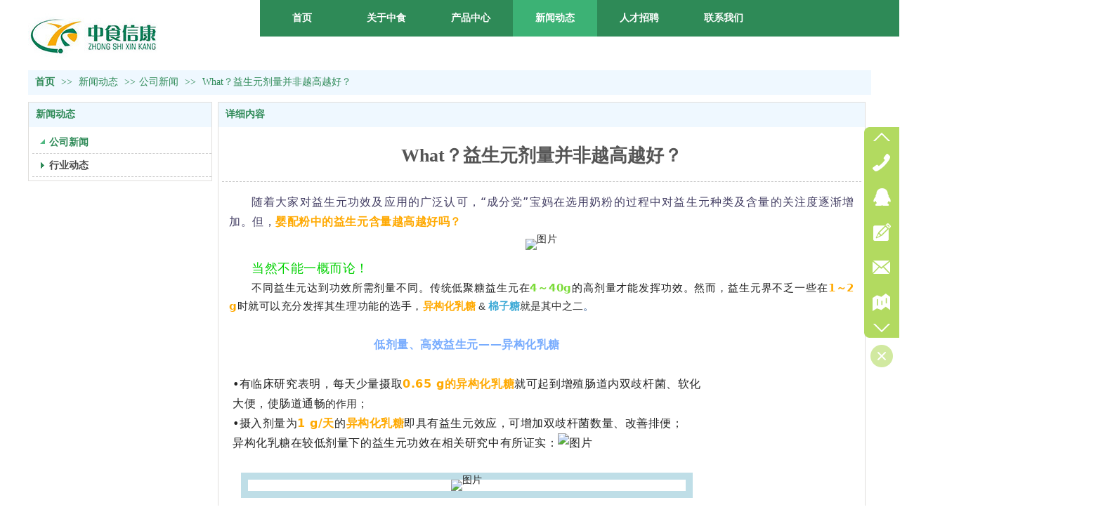

--- FILE ---
content_type: text/html;charset=gbk
request_url: http://www.zsxk-cn.com/sdzsxk/vip_doc/24357213.html
body_size: 16360
content:
<!DOCTYPE html PUBLIC "-//W3C//DTD XHTML 1.0 Transitional//EN" "http://www.w3.org/TR/xhtml1/DTD/xhtml1-transitional.dtd">
<html xmlns="http://www.w3.org/1999/xhtml">
<head>
    <meta http-equiv="x-ua-compatible" content="IE=edge" />
    <meta http-equiv="Content-Type" content="text/html; charset=gbk" />
    <meta name="renderer" content="webkit|ie-comp|ie-stand">
    <meta name="applicable-device" content="pc" />
        <title>What？益生元剂量并非越高越好？_山东中食信康生物科技有限公司</title>
    <meta name="keywords" content="What？益生元剂量并非越高越好？,公司新闻,山东中食信康生物科技有限公司" />
    <meta name="description" content="随着大家对益生元功效及应用的广泛认可，“成分党”宝妈在选用奶粉的过程中对益生元种类及含量的关注度逐渐增加。但，婴配粉中的益生元含量越高越好吗？当然不能一概而论！不同益生元达到功效所需剂量不同。传统低聚糖益生元在4～40g的高剂量才能发挥功效。然而，益生元界不乏一些在1～2 g时就可以充分发挥其生理功能的选手，异构化乳糖棉子糖就是其中之二。低剂量、高效益生元——异构化乳糖&#8226;有临床研究表明，每天少量摄取0.65 g的异构化乳糖就可起到增殖肠道内双歧杆菌、软化大便，使肠道通畅的作用；&#8226;摄入剂量为1 g/天的异" />
    <meta name="author" content="山东中食信康生物科技有限公司" />

    
            
                    <script type="text/javascript" src="https://s.dlssyht.cn/ueditor/ueditor.parse.js?0115"></script>
            <link rel="stylesheet" type="text/css" href="https://s.dlssyht.cn/plugins/public/js/msg/codebase/dhtmlxwindows.css">
<link rel="stylesheet" type="text/css" href="https://s.dlssyht.cn/plugins/public/js/msg/codebase/skins/dhtmlxwindows_dhx_skyblue.css">
<link rel="stylesheet" type="text/css" href="https://s.dlssyht.cn/plugins/public/js/msg/codebase/dhtmlxcolorpicker.css" />
    <script type="text/javascript" src="https://s.dlssyht.cn/plugins/public/js/msg/codebase/dhtmlxcommon.js"></script>
    <script type="text/javascript" src="https://s.dlssyht.cn/plugins/public/js/msg/codebase/dhtmlxwindows.js"></script>
    <script type="text/javascript" src="https://s.dlssyht.cn/plugins/public/js/msg/codebase/dhtmlxcontainer.js"></script>
                    <script type="text/javascript" src="https://s.dlssyht.cn/plugins/public/js/cookies.js"></script>
            <script src="https://s.dlssyht.cn/plugins/public/js/jquery-1.7.1.min.js"></script>
            
<script type="text/javascript" src="https://s.dlssyht.cn/Language/Zh-cn/Language.js?0115"></script>            
    </head>
<body    data-chid="18554581" data-operate="1" data-bigclassid="11" data-type="11" data-hyid="0" id="webBody"  data-copyid="0" data-copyuserid="1769467">

<div class="wrapper wrapper-1200" id="wrapper">
    
<script type="text/javascript">
    var moduleConfig = {};
</script>
<script type="text/javascript" src="https://s.dlssyht.cn/Language/Zh-cn/Language.js?0115"></script>
<script type="text/javascript">
    var ev123_no_edit = '';
    var websiteUserId = '1792322';
    var user_name = 'sdzsxk';
    var isTj = '1';
    var websiteUseCopyId = '1954';
    var user_level = 3;
    var agent_id = 13085;
    var channel_type = 11;
    var channel_id = 18554581;
    var userSiteWidth = 1200;
    var is_action = false;
    var isParentWindow = false;
    var rowIds = "32,33,67,68";
    var MJsData = {};
    var CURRENCY_SIGN = '￥';
    var tncode_div = null;
    var ALIYUN_OSS_DOMAIN = "https://s.dlssyht.cn/";
    var isTjModelSupportSearchBlankPage = "0";

    var GData = {
        SMAlbumIds   : "",
        SMAlbumSysIds: "",
        docSysIds    : "",
        tabAlertStrMs: "",
        allChId     : "18554581",
        wapDomain    : 'www.zsxk-cn.com',
        defaultLang    : 'chinese_simplified',
        end          : null,
        BAI_DU_MAP_AK : 'KfNSLxuGpyk9BBYHnSqZsYoKxn7MUGxX',
        customerService: null,
        customerServiceIsNew: 0,
        P_TOKEN_ID: '108'
    };
    var $pTranslateLanguageJson = [{"name":"简体中文","alias":"&#31616;&#20307;&#20013;&#25991;","value":"chinese_simplified"},{"name":"繁体中文","alias":"&#32321;&#20307;&#20013;&#25991;","value":"chinese_traditional"},{"name":"西班牙文","alias":"Espa&#241;a","value":"spanish"},{"name":"阿拉伯文","alias":"&#1593;&#1585;&#1576; .","value":"arabic"},{"name":"英文","alias":"English","value":"english"},{"name":"日文","alias":"&#26085;&#26412;","value":"japanese"},{"name":"法文","alias":"Fran&#231;ais","value":"french"},{"name":"俄文","alias":"&#1056;&#1086;&#1089;&#1089;&#1080;&#1103;","value":"russian"},{"name":"韩文","alias":"&#54620;&#44397;","value":"korean"},{"name":"德文","alias":"Deutschland","value":"deutsch"},{"name":"葡萄牙语","alias":"Portugal","value":"portuguese"},{"name":"波斯语","alias":"&#1662;&#1585;&#1587;&#1740;&#1575;","value":"persian"},{"name":"希腊语","alias":"&#917;&#955;&#955;&#940;&#948;&#945;","value":"greek"},{"name":"土耳其语","alias":"T&#252;rk&#231;e","value":"turkish"},{"name":"泰语","alias":"&#3616;&#3634;&#3625;&#3634;&#3652;&#3607;&#3618;","value":"thai"},{"name":"越南语","alias":"Vi&#7879;t Nam","value":"vietnamese"},{"name":"意大利语","alias":"Italia","value":"italian"},{"name":"马来语","alias":"Malay","value":"malay"},{"name":"荷兰语","alias":"Nederland","value":"dutch"},{"name":"瑞典语","alias":"Sverige","value":"swedish"},{"name":"孟加拉语","alias":"&#2476;&#2494;&#2434;&#2482;&#2494;","value":"bengali"},{"name":"乌尔都语","alias":"&#1575;&#1608;&#1585;&#1583;&#1608;","value":"urdu"},{"name":"斯瓦希里语","alias":"Kiswahili","value":"swahili"},{"name":"匈牙利语","alias":"Magyarorsz&#225;g","value":"hungarian"},{"name":"波兰语","alias":"Polska","value":"polish"},{"name":"罗马尼亚语","alias":"Rom&#226;nia","value":"romanian"},{"name":"挪威语","alias":"Norge","value":"norwegian"},{"name":"丹麦语","alias":"Danmark","value":"danish"},{"name":"芬兰语","alias":"Suomi","value":"finnish"},{"name":"捷克语","alias":"&#268;e&#353;tina","value":"czech"},{"name":"斯洛伐克语","alias":"Slovensko","value":"slovak"},{"name":"克罗地亚语","alias":"Hrvatska","value":"croatian"},{"name":"拉脱维亚语","alias":"Latvija","value":"latvian"},{"name":"爱沙尼亚语","alias":"Eesti","value":"estonian"},{"name":"斯洛文尼亚语","alias":"Slovenija","value":"slovene"},{"name":"立陶宛语","alias":"Lietuva","value":"lithuanian"},{"name":"格鲁吉亚语","alias":"&#4310;&#4317;&#4320;&#4308;&#4310;&#4312;&#4304;world. kgm","value":"georgian"},{"name":"阿尔巴尼亚语","alias":"Shqip&#235;ria","value":"albanian"},{"name":"阿姆哈拉语","alias":"&#4768;&#4638;&#4651;","value":"amharic"},{"name":"阿塞拜疆语","alias":"Azerbaijan","value":"azerbaijani"}];

    if(GData.BAI_DU_MAP_AK){
        sessionStorage.setItem('BAI_DU_MAP_AK', GData.BAI_DU_MAP_AK)
    }
    sessionStorage.setItem('WAP_WEB', 0);

    var is_auto_parts_user = '0';
</script>
                    <link rel="stylesheet" href="https://s.dlssyht.cn/js/ev_popup/skin/skin.min.css?0115" />
<script type="text/javascript" src="https://s.dlssyht.cn/js/ev_popup/ev_popup.min.js?0115"></script>
<script type="text/javascript">
  function createLogin(trespass,userid){
      $.popup({
        type : 5,
        cName : "evPopupOpacity",
        head  : {yes:0},
        shade : {yes : 1, bgColor : '#000', opacity : 0.6, animate : {type : 1 , target : 0.6}, close : false},
        area  : {w:790,h:500},
        con   : {
          src : '/dom/alert_login.php?username=sdzsxk&trespass='+trespass+'&userid='+userid
        }
      });
  }
</script>
    <script type="text/javascript">
        var websiteHostPreg = /[\w][\w-]*\.(?:com\.cn|net\.cn|org\.cn|tj\.cn|sh\.cn|hn\.cn|com\.au|com\.pg|com\.tw|tw\.cn|com\.sg|com\.mo|co\.uk|co\.nz|co\.ke|fj\.cn|co\.th|co\.cn|jl\.cn|school\.nz|co\.jp|hk\.com|com\.hk|edu\.hk|cn\.com|gd\.cn|hk\.cn|bj\.cn|gx\.cn|bixiaokeji\.cn|com\.my|com|in|im|cm|ca|cn|cx|ch|cl|tw|kr|word|sg|it|itd|co|mo|net|org|gov|auto|poker|blue|green|studio|icu|cc|io|pl|plus|jp|de|biz|info|gold|today|chat|at|company|cool|fund|fans|team|beer|guru|social|run|ae|fit|luxe|video|black|yoga|art|hn|xyz|hk|us|mobi|wang|me|tax|so|top|law|win|vip|ltd|red|ru|nz|love|ac\.cn|gz\.cn|xn--55qw42g|xn--g2xx48c|xn--imr513n|xn--czru2d|xn--otu796d|xn--kput3i|xin|xn--1qqw23a|xn--3ds443g|xn--5tzm5g|city|shop|site|ai|tm|club|fun|online|cyou|space|cloud|world|sale|website|host|show|asia|center|link|gov\.cn|gs\.cn|keyun\.li|name|press|pro|work|tv|fr|kim|group|tech|store|capital|ren|vn|racing|ink|nl|pub|live|my|no|life|zone|one|games|bike|cafe|wiki|design|mba|es|fi|uk|ph|wtf|xn--zfr164b|xn--fiq228c5hs|xn--vhquv|xn--6qq986b3xl|xn--fiqs8s|xn--czr694b|xn--xhq521b|xn--ses554g|xn--hxt814e|xn--55qx5d|xn--io0a7i|xn--rhqv96g|xn--vuq861b|xn--3bst00m)(\/|$)/;
    </script>
    <script type="text/javascript" src="https://s.dlssyht.cn/js/VNew/public.js?0115"></script>
    <script type="text/javascript" src="https://s.dlssyht.cn/plugins/public/js/lightGallery/js/lightgallery-all.min.js?0115"></script>
    <link type="text/css" rel="stylesheet" href="https://s.dlssyht.cn/plugins/public/js/lightGallery/css/lightgallery.min.css?0115" />
    <link type="text/css" rel="stylesheet" href="https://s.dlssyht.cn/plugins/public/js/photoSphereViewer/index.min.css?0115" />

    <link type="text/css" rel="stylesheet" href="https://s.dlssyht.cn/plugins/public/js/imageViewer/viewer.min.css?0115" />
    <script async type="text/javascript" src="https://s.dlssyht.cn/plugins/public/js/imageViewer/viewer.min.js?0115"></script>
        <script type="text/javascript" src="https://s.dlssyht.cn/plugins/public/js/three/index.min.js?0115"></script>

    <script type="text/javascript" src="https://s.dlssyht.cn/plugins/public/js/photoSphereViewer/index.min.js?0115111"></script>
    <script type="text/javascript" src="https://s.dlssyht.cn/js/VNew/tj/jquery.scrollify.min.js?0115"></script>
        <script type="text/javascript" src="https://s.dlssyht.cn/js/VNew/tj/public_fun.js?0115"></script>
<link type="text/css" rel="stylesheet" href="https://s.dlssyht.cn/css/VNew/base.min.css?0115" />
<link type="text/css" rel="stylesheet" href="https://s.dlssyht.cn/css/VNew/animate.min.css?0115" />
<link type="text/css" rel="stylesheet" href="https://s.dlssyht.cn/css/VNew/icon_text/iconfont.min.css?0115" />
<link type="text/css" rel="stylesheet" href="https://s.dlssyht.cn/css/VNew/web_frame.css?0115" />
    <link type="text/css" rel="stylesheet" href="https://s.dlssyht.cn/css/VNew/inner_frame.min.css?0115" />
    <link type="text/css" rel="stylesheet" href="https://s.dlssyht.cn/templates/others28/css/skincolor.css?0115" />
<link type="text/css" rel="stylesheet" href="https://s.dlssyht.cn/templates/others28/css/webskin.css?0115" id="webSkinCss"/>
<link type="text/css" rel="stylesheet" href="https://s.dlssyht.cn/css/VNew/web_style/base_module_style.min.css?0115" />
            <link type="text/css" rel="stylesheet" href="/self_define/TJStyle.php?user_id=1792322&all_ch_id=18554581&channel_id=18554581&id=24357213&mids=83,84&token_id=108&random=1769687174" />
        <script type="text/javascript" src="https://s.dlssyht.cn/plugins/public/js/base64.min.js"></script>
    <script type="text/javascript" src="https://s.dlssyht.cn/plugins/public/js/json2.js"></script>
        <script id="languages_jquery_validationEngine_js" type="text/javascript" charset="gb2312" src="https://s.dlssyht.cn/js/posabsolute-jQuery-Validation-Engine-2c29415/js/languages/jquery.validationEngine-zh_CN.js?0115"></script>
    
                    <script type="text/javascript" src="//api.map.baidu.com/api?v=3.0&ak=KfNSLxuGpyk9BBYHnSqZsYoKxn7MUGxX&s=1"></script>
        <script type="text/javascript" src="//api.map.baidu.com/library/SearchInfoWindow/1.5/src/SearchInfoWindow_min.js" charset="utf-8"></script>
        <link rel="stylesheet" href="//api.map.baidu.com/library/SearchInfoWindow/1.5/src/SearchInfoWindow_min.css"/>
        <link rel="stylesheet" type="text/css" href="//api.map.baidu.com/res/11/bmap.css"/>
        <link rel="stylesheet" type="text/css" href="https://s.dlssyht.cn/css/baidu_map.css">
                <script id="chplayer_min_js" type="text/javascript" charset="utf-8" src="https://s.dlssyht.cn/plugins/public/js/chplayer/chplayer.js?0115"></script>
    
    
    <div class="customModuleRow headPublicModuleRow customModuleRowAbsolute "  id="row_67"    data-animated="0" >
        
        
        <div class="customModuleRowInner">
            <div class="CModulePA" style="height:0px;">
                    <div  data-fixed="0" data-fixedx="-1"  id="evMo_FA43my" class="ev-module-edit"     data-big="2" data-small="1" data-threetype="0" style="width:187px; height:68px; left:0px; top:17px; z-index:1;">
        <div class="ev-module-edit-box "  id="Mo_FA43my">
            <a href="###" >
                <div class="ev-pic ev-pic-1 " >
                    <img   src=""     class="default-img lazy-loading"  data-original-src="https://aimg8.dlssyht.cn/u/1792322/module/simplepicbackground/1792322/10997/21992511_1668570001.jpg?x-oss-process=image/resize,m_fixed,w_187,h_68,limit_0"  />
                    
                </div>
            </a>
        </div>
    </div>
            </div>
        </div>
    </div>

<link type="text/css" rel="stylesheet" id="sliding_verification_style_css" href="https://s.dlssyht.cn/plugins/public/js/slidingVerification/sliding_verification_style.css?0115" />
<script type="text/javascript" id="sliding_tn_code_js" src="https://s.dlssyht.cn/plugins/public/js/slidingVerification/sliding_tn_code.js?0115"></script>
<script type="text/javascript">
    
        function userUserLoginInfo() {
        return true;
    }
    </script>
<div class="fullSubNavBox" id="fullSubNavBox">
    
</div>
<div class="headFullXY" id="headFullXY">
    <div style="padding-top:1px; margin-bottom: -1px;"></div>
    
    
        <div class="absoluteModuleWrap" id="absolute_module_wrap" data-attr="l:80,h:0,c:0">
        <div class="absoluteModuleInner" id="absolute_module_inner">
            
                                
        
                        <div class="webNav" id="web_nav"  data-l="p:3,l:330,t:0,w:1200,wt:0"  style="  left: 330px; top: 0px; position:absolute; "  data-fixed="0" data-fixedx="-1"  data-numberflag="1" data-number="6"  data-sublayout="1">
<div class="navInner">
    <div class="nav nav_1000" id="nav" style="width:auto;" >
        <i class="NLeft"></i>
        <i class="NRight"></i>
        <div class="NMainBg"></div>
        <div class="NCenter">
          <dl class="NMain">
                        <dd  class="NItem NFirst"  data-subid="">
                <table class="NItemTable"><tr><td class="NItemL"></td><td class="NItemM">
                <a title="首页" href="/" ><span>首页</span></a>
                </td><td class="NItemR"></td></tr></table>            </dd>
        	<dd  class="NLine"></dd>
            
                        
                                  <dd class="NItem "  data-subid="">
              
                <table class="NItemTable"><tr>
                    <td class="NItemL"></td>
                    <td class="NItemM"><a href="/sdzsxk/item_18554582_0.html"  title="关于中食">
                        <span>关于中食</span>
                    </a></td>
                    <td class="NItemR"></td>
                </tr></table>
                
            </dd>
            <dd class="NLine"></dd>            
                                  <dd class="NItem "  data-subid="">
              
                <table class="NItemTable"><tr>
                    <td class="NItemL"></td>
                    <td class="NItemM"><a href="/sdzsxk/vip_doc/18554580_0_0_1.html"  title="产品中心">
                        <span>产品中心</span>
                    </a></td>
                    <td class="NItemR"></td>
                </tr></table>
                
            </dd>
            <dd class="NLine"></dd>            
                                  <dd class="NItem  NItemCur"  data-subid="">
              
                <table class="NItemTable"><tr>
                    <td class="NItemL"></td>
                    <td class="NItemM"><a href="/sdzsxk/vip_doc/18554581_0_0_1.html"  title="新闻动态">
                        <span>新闻动态</span>
                    </a></td>
                    <td class="NItemR"></td>
                </tr></table>
                
            </dd>
            <dd class="NLine"></dd>            
                                  <dd class="NItem "  data-subid="">
              
                <table class="NItemTable"><tr>
                    <td class="NItemL"></td>
                    <td class="NItemM"><a href="/sdzsxk/bk_18554583.html"  title="人才招聘">
                        <span>人才招聘</span>
                    </a></td>
                    <td class="NItemR"></td>
                </tr></table>
                
            </dd>
            <dd class="NLine"></dd>            
                                  <dd class="NItem "  data-subid="">
              
                <table class="NItemTable"><tr>
                    <td class="NItemL"></td>
                    <td class="NItemM"><a href="/sdzsxk/bk_18554584.html"  title="联系我们">
                        <span>联系我们</span>
                    </a></td>
                    <td class="NItemR"></td>
                </tr></table>
                
            </dd>
                                    
                    </dl>
      </div>
    </div>
</div>
</div>
                            </div>
</div>
        
    
    <div class="header" id="header"  data-fixed="0" data-fixedx="-1"  >
    <div class="headerInner">
        <div class="headerBg"></div>
        <div class="headerConArea">
            <div class="headerCon" style="height:100px;" ></div>
        </div>
    </div>
    </div>
    

    

        <div class="nav-wrap" id="navWrap">
            </div>
    
    
        </div>

<div class="mainContainer q " id="main_container">


                
    <div class="addContainer q" id="add_container" data-attr="h:0">
        
                

                                                                    <div class="customModuleRow "  id="row_32"  >
                                                <div class="customModuleRowInner">
                            <div class="TitleModule">
                                                                                                                                                                                                                                <div data-width="0"    class="customModule"  >
                                <div data-width="0"
                                                                                                            class="Mo copyHMo_1501719_3
                                                                        "
                                    data-classname="copyHMo_1501719_3"                                    id="Mo_34"
                                                                    >
                                <table class="MoT"><tbody>
                                    <tr>
                                        <td class="MoTL"></td>
                                        <td class="MoTM"></td>
                                        <td class="MoTR"></td>
                                    </tr>
                                    </tbody></table>
                                <table class="MoHead "><tbody>
                                    <tr>
                                        <td class="MoHeadL"></td>
                                        <td valign="top" class="MoHeadM">
                                            <table class="MoName">
                                                <tbody>
                                                <tr>
                                                    <td valign="top" class="MoNameL"></td>
                                                    <td valign="top" class="MoNameM">
                                                                                                                <strong class="NameTxt">    <span class="ContainerCrumbs">
        <b class="firstFont"><a href="/">首页</a></b>
        <em>&gt;&gt;</em>
        <b>
            <a href="/sdzsxk/vip_doc/18554581_0_0_1.html">
                新闻动态
            </a>
        </b>
        <em>&gt;&gt;</em><b><a href="/sdzsxk/vip_doc/18554581_2782365_0_1.html">公司新闻</a></b>
        
        
        <em>&gt;&gt;</em>
        <b>What？益生元剂量并非越高越好？</b>
    </span></strong>
                                                                                                            </td>
                                                    <td valign="top" class="MoNameR"></td>
                                                </tr>
                                                </tbody>
                                            </table>
                                            <span class="MoMore">
                                                                                                                    </span>
                                        </td>
                                        <td class="MoHeadR"></td>
                                    </tr>
                                    </tbody></table>

                                
                                <table class="MoB"><tbody>
                                    <tr>
                                        <td class="MoBL"></td>
                                        <td class="MoBM"></td>
                                        <td class="MoBR"></td>
                                    </tr>
                                    </tbody></table>
                                </div>
                                </div>
                                                                                                                                                                                            </div>
                        </div>
                    </div>
                                                                <div class="customModuleRow "  id="row_33"  >
                                                <div class="customModuleRowInner">
                            <div class="CModulePC">
                                                                                                                                <div class="CModulePCLeft PCLeft" data-width="270" style="width:270px;">                                                                                                <div data-width="260"  style="width:260px; "  class="customModule"  >
                                <div data-width="260"
                                                                        style="width:260px; "                                    class="Mo copyMo_1501719_4
                                                                        "
                                    data-classname="copyMo_1501719_4"                                    id="Mo_35"
                                                                    >
                                <table class="MoT"><tbody>
                                    <tr>
                                        <td class="MoTL"></td>
                                        <td class="MoTM"></td>
                                        <td class="MoTR"></td>
                                    </tr>
                                    </tbody></table>
                                <table class="MoHead "><tbody>
                                    <tr>
                                        <td class="MoHeadL"></td>
                                        <td valign="top" class="MoHeadM">
                                            <table class="MoName">
                                                <tbody>
                                                <tr>
                                                    <td valign="top" class="MoNameL"></td>
                                                    <td valign="top" class="MoNameM">
                                                                                                                <strong class="NameTxt"><a >新闻动态</a></strong>
                                                                                                            </td>
                                                    <td valign="top" class="MoNameR"></td>
                                                </tr>
                                                </tbody>
                                            </table>
                                            <span class="MoMore">
                                                                                                                    </span>
                                        </td>
                                        <td class="MoHeadR"></td>
                                    </tr>
                                    </tbody></table>

                                                                <table class="MoBody"><tbody>
                                    <tr>
                                        <td class="MoBodyL"></td>
                                        <td valign="top" class="MoBodyM">
                                            <div data-width="260"  style="width:260px; " class="MoBodyC">
                                                <div class="sidebarLists catalogList">
        <dl class="oneClassList">
           <dt class="oneClassT  oneClassTopen "   data-clicktype="0" >
    <div class="oneClassTinner">
        <a   href="/sdzsxk/vip_doc/18554581_2782365_0_1.html">
            <code class="open"></code>
            <span>
                公司新闻
            </span>
        </a>
    </div>
</dt><dd class="oneClassC oneClassCopen"><dl class="twoClassList"></dl></dd><dt class="oneClassT "   data-clicktype="0" >
    <div class="oneClassTinner">
        <a   href="/sdzsxk/vip_doc/18554581_2782364_0_1.html">
            <code class="open"></code>
            <span>
                行业动态
            </span>
        </a>
    </div>
</dt>
        </dl>
    </div>
                                                                            </div>
                                </td>
                                <td class="MoBodyR"></td>
                                </tr>
                                </tbody></table>
                                
                                <table class="MoB"><tbody>
                                    <tr>
                                        <td class="MoBL"></td>
                                        <td class="MoBM"></td>
                                        <td class="MoBR"></td>
                                    </tr>
                                    </tbody></table>
                                </div>
                                </div>
                                                                                                                                                                </div>
                                                                                                                                                                <div class="CModulePCLeft PCRight" data-width="940" style="width:940px;">                                                                <div data-width="930"  style="width:930px; "  class="customModule"  >
                                <div data-width="920"
                                                                        style="width:920px; "                                    class="Mo copyMo_1501719_6
                                                                        "
                                    data-classname="copyMo_1501719_6"                                    id="Mo_36"
                                                                    >
                                <table class="MoT"><tbody>
                                    <tr>
                                        <td class="MoTL"></td>
                                        <td class="MoTM"></td>
                                        <td class="MoTR"></td>
                                    </tr>
                                    </tbody></table>
                                <table class="MoHead "><tbody>
                                    <tr>
                                        <td class="MoHeadL"></td>
                                        <td valign="top" class="MoHeadM">
                                            <table class="MoName">
                                                <tbody>
                                                <tr>
                                                    <td valign="top" class="MoNameL"></td>
                                                    <td valign="top" class="MoNameM">
                                                                                                                <strong class="NameTxt"><a >&#35814;&#32454;&#20869;&#23481;</a></strong>
                                                                                                            </td>
                                                    <td valign="top" class="MoNameR"></td>
                                                </tr>
                                                </tbody>
                                            </table>
                                            <span class="MoMore">
                                                                                                                    </span>
                                        </td>
                                        <td class="MoHeadR"></td>
                                    </tr>
                                    </tbody></table>

                                                                <table class="MoBody"><tbody>
                                    <tr>
                                        <td class="MoBodyL"></td>
                                        <td valign="top" class="MoBodyM">
                                            <div data-width="910"  style="width:910px; " class="MoBodyC">
                                                <div class="p-details-area p-details-area-noleft q">
        <div class="p-details-attr-warp"  id="pDetailsAttrWarp">
            <div class="p-details-attr">
                    <div class="a-details-title" id="pDetailsTitle">
        <div class="pro-title">
            <h1 class="h1-title">
                What？益生元剂量并非越高越好？
            </h1>
        </div>
    </div>
                
                
                
                
                
                
                
            </div>
        </div>
         
    </div>
    
    
        <div class="p-show-list-detail" id="pShowListDetail">
        <div class="head-body-module" id="proShowDetail_3">
            <div class="hb-body">
                <div class="hb-body-inner editor_content_air">
                    <div class='wap-add-img'><p><section powered-by="xiumi.us" style="margin: 0px; padding: 0px; outline: 0px; max-width: 100%; box-sizing: border-box; font-family: system-ui, -apple-system, BlinkMacSystemFont, &quot;Helvetica Neue&quot;, &quot;PingFang SC&quot;, &quot;Hiragino Sans GB&quot;, &quot;Microsoft YaHei UI&quot;, &quot;Microsoft YaHei&quot;, Arial, sans-serif; letter-spacing: 0.544px; text-align: justify; white-space: normal; background-color: rgb(255, 255, 255); line-height: 2; font-size: 15px; color: rgb(67, 62, 99); visibility: visible; overflow-wrap: break-word !important;"><p style="margin-top: 0px; margin-bottom: 0px; padding: 0px; outline: 0px; max-width: 100%; box-sizing: border-box; clear: both; min-height: 1em; text-indent: 2em; visibility: visible; overflow-wrap: break-word !important;">随着大家对益生元功效及应用的广泛认可，“成分党”宝妈在选用奶粉的过程中对益生元种类及含量的关注度逐渐增加。但，<span style="margin: 0px; padding: 0px; outline: 0px; max-width: 100%; box-sizing: border-box !important; overflow-wrap: break-word !important; color: rgb(255, 169, 0); visibility: visible;"><strong style="margin: 0px; padding: 0px; outline: 0px; max-width: 100%; box-sizing: border-box; overflow-wrap: break-word !important; visibility: visible;">婴配粉中的益生元含量越高越好吗？</strong></span></p></section><p><section powered-by="xiumi.us" style="margin: 10px 0px; padding: 0px; outline: 0px; max-width: 100%; box-sizing: border-box; color: rgb(34, 34, 34); font-family: system-ui, -apple-system, BlinkMacSystemFont, &quot;Helvetica Neue&quot;, &quot;PingFang SC&quot;, &quot;Hiragino Sans GB&quot;, &quot;Microsoft YaHei UI&quot;, &quot;Microsoft YaHei&quot;, Arial, sans-serif; letter-spacing: 0.544px; white-space: normal; background-color: rgb(255, 255, 255); text-align: center; visibility: visible; overflow-wrap: break-word !important;"><section style="margin: 0px; padding: 0px; outline: 0px; max-width: 100%; box-sizing: border-box; overflow-wrap: break-word !important; vertical-align: middle; display: inline-block; line-height: 0; width: 609.297px; height: auto; visibility: visible;"><img class="rich_pages wxw-img" data-ratio="0.5972222" data-src="https://mmbiz.qpic.cn/mmbiz_jpg/8aoLIibNjXxh6uLr7J3gI3rx01o6SU42S1TribgQ37sQgWu4sibkFcxQrE3mjj9X6uZJXEpSaWyzqfcW2brSUMFJQ/640?wx_fmt=jpeg" data-type="jpeg" data-w="1080" width="100%" _width="389px" src="https://mmbiz.qpic.cn/mmbiz_jpg/8aoLIibNjXxh6uLr7J3gI3rx01o6SU42S1TribgQ37sQgWu4sibkFcxQrE3mjj9X6uZJXEpSaWyzqfcW2brSUMFJQ/640?wx_fmt=jpeg&wxfrom=5&wx_lazy=1&wx_co=1" crossorigin="anonymous" alt="图片" data-fail="0" style="padding: 0px; outline-color: initial; outline-style: initial; max-width: 100%; box-sizing: border-box; vertical-align: middle; overflow-wrap: break-word !important; height: auto !important; visibility: visible !important; width: 389px !important;"/></section></section><section powered-by="xiumi.us" style="margin: 0px; padding: 0px; outline: 0px; max-width: 100%; box-sizing: border-box; color: rgb(34, 34, 34); font-family: system-ui, -apple-system, BlinkMacSystemFont, &quot;Helvetica Neue&quot;, &quot;PingFang SC&quot;, &quot;Hiragino Sans GB&quot;, &quot;Microsoft YaHei UI&quot;, &quot;Microsoft YaHei&quot;, Arial, sans-serif; letter-spacing: 0.544px; text-align: justify; white-space: normal; background-color: rgb(255, 255, 255); line-height: 2; visibility: visible; overflow-wrap: break-word !important;"><p style="margin-top: 0px; margin-bottom: 0px; padding: 0px; outline: 0px; max-width: 100%; box-sizing: border-box; clear: both; min-height: 1em; text-indent: 2em; visibility: visible; overflow-wrap: break-word !important;"><span style="margin: 0px; padding: 0px; outline: 0px; max-width: 100%; box-sizing: border-box !important; overflow-wrap: break-word !important; font-size: 18px; color: rgb(0, 209, 0); visibility: visible;">当然不能一概而论！</span></p><p style="margin-top: 0px; margin-bottom: 0px; padding: 0px; outline: 0px; max-width: 100%; box-sizing: border-box; clear: both; min-height: 1em; text-indent: 2em; visibility: visible; overflow-wrap: break-word !important;"><span style="margin: 0px; padding: 0px; outline: 0px; max-width: 100%; box-sizing: border-box !important; overflow-wrap: break-word !important; font-size: 15px; visibility: visible;">不同益生元达到功效所需剂量不同。传统低聚糖益生元在<strong style="margin: 0px; padding: 0px; outline: 0px; max-width: 100%; box-sizing: border-box !important; overflow-wrap: break-word !important; visibility: visible;"><span style="margin: 0px; padding: 0px; outline: 0px; max-width: 100%; box-sizing: border-box; color: rgb(123, 219, 56); visibility: visible; overflow-wrap: break-word !important;">4～40g</span></strong>的高剂量才能发挥功效。然而，益生元界不乏一些在</span><strong style="margin: 0px; padding: 0px; outline: 0px; max-width: 100%; box-sizing: border-box !important; overflow-wrap: break-word !important; visibility: visible;"><span style="margin: 0px; padding: 0px; outline: 0px; max-width: 100%; box-sizing: border-box; overflow-wrap: break-word !important; font-size: 15px; color: rgb(255, 169, 0); visibility: visible;">1～2 g</span></strong><span style="margin: 0px; padding: 0px; outline: 0px; max-width: 100%; box-sizing: border-box !important; overflow-wrap: break-word !important; font-size: 15px; visibility: visible;">时就可以充分发挥其生理功能的选手，</span><span style="margin: 0px; padding: 0px; outline: 0px; max-width: 100%; box-sizing: border-box !important; overflow-wrap: break-word !important; font-size: 15px; color: rgb(255, 169, 0); visibility: visible;"><strong style="margin: 0px; padding: 0px; outline: 0px; max-width: 100%; box-sizing: border-box; color: rgb(51, 51, 51); font-family: mp-quote, -apple-system-font, BlinkMacSystemFont, &quot;Helvetica Neue&quot;, &quot;PingFang SC&quot;, &quot;Hiragino Sans GB&quot;, &quot;Microsoft YaHei UI&quot;, &quot;Microsoft YaHei&quot;, Arial, sans-serif; font-size: 16px; letter-spacing: normal; visibility: visible; overflow-wrap: break-word !important;"><span style="margin: 0px; padding: 0px; outline: 0px; max-width: 100%; box-sizing: border-box; overflow-wrap: break-word !important; font-size: 15px; visibility: visible;"><strong style="margin: 0px; padding: 0px; outline: 0px; max-width: 100%; box-sizing: border-box; color: rgb(255, 169, 0); text-indent: 0px; visibility: visible; overflow-wrap: break-word !important;"><span style="margin: 0px; padding: 0px; outline: 0px; max-width: 100%; box-sizing: border-box; visibility: visible; overflow-wrap: break-word !important;">异构化乳糖&nbsp;</span></strong></span></strong></span><span style="margin: 0px; padding: 0px; outline: 0px; max-width: 100%; box-sizing: border-box !important; overflow-wrap: break-word !important; font-size: 15px; visibility: visible;"><span style="margin: 0px; padding: 0px; outline: 0px; max-width: 100%; color: rgb(51, 51, 51); font-family: mp-quote, -apple-system-font, BlinkMacSystemFont, &quot;Helvetica Neue&quot;, &quot;PingFang SC&quot;, &quot;Hiragino Sans GB&quot;, &quot;Microsoft YaHei UI&quot;, &quot;Microsoft YaHei&quot;, Arial, sans-serif; letter-spacing: normal; visibility: visible; box-sizing: border-box !important; overflow-wrap: break-word !important;">&amp;&nbsp;</span><span style="margin: 0px; padding: 0px; outline: 0px; max-width: 100%; box-sizing: border-box; font-family: mp-quote, -apple-system-font, BlinkMacSystemFont, &quot;Helvetica Neue&quot;, &quot;PingFang SC&quot;, &quot;Hiragino Sans GB&quot;, &quot;Microsoft YaHei UI&quot;, &quot;Microsoft YaHei&quot;, Arial, sans-serif; letter-spacing: normal; color: rgb(5, 57, 128); visibility: visible; overflow-wrap: break-word !important;"><strong style="margin: 0px; padding: 0px; outline: 0px; max-width: 100%; box-sizing: border-box; color: rgb(61, 170, 214); visibility: visible; overflow-wrap: break-word !important;">棉子糖</strong><span style="margin: 0px; padding: 0px; outline: 0px; max-width: 100%; color: rgb(51, 51, 51); visibility: visible; box-sizing: border-box !important; overflow-wrap: break-word !important;">就是其中之二</span>。</span></span></p><p style="margin-top: 0px; margin-bottom: 0px; padding: 0px; outline: 0px; max-width: 100%; box-sizing: border-box; clear: both; min-height: 1em; text-indent: 2em; visibility: visible; overflow-wrap: break-word !important;"><br/></p></section><section powered-by="xiumi.us" style="margin: 0px; padding: 0px; outline: 0px; max-width: 100%; box-sizing: border-box; color: rgb(34, 34, 34); font-family: system-ui, -apple-system, BlinkMacSystemFont, &quot;Helvetica Neue&quot;, &quot;PingFang SC&quot;, &quot;Hiragino Sans GB&quot;, &quot;Microsoft YaHei UI&quot;, &quot;Microsoft YaHei&quot;, Arial, sans-serif; letter-spacing: 0.544px; text-align: justify; white-space: normal; background-color: rgb(255, 255, 255); justify-content: flex-start; display: flex; flex-flow: row nowrap; visibility: visible; overflow-wrap: break-word !important;"><section style="margin: 0px; padding: 0px; outline: 0px; max-width: 100%; box-sizing: border-box; overflow-wrap: break-word !important; display: inline-block; width: 677px; vertical-align: top; align-self: flex-start; flex: 0 0 auto; visibility: visible;"><section powered-by="xiumi.us" style="margin: 0px; padding: 0px; outline: 0px; max-width: 100%; box-sizing: border-box; overflow-wrap: break-word !important; font-size: 20px; color: rgb(250, 146, 200); line-height: 2; visibility: visible;"><p style="margin-top: 0px; margin-bottom: 0px; padding: 0px; outline: 0px; max-width: 100%; box-sizing: border-box; clear: both; min-height: 1em; text-align: center; visibility: visible; overflow-wrap: break-word !important;"><span style="margin: 0px; padding: 0px; outline: 0px; max-width: 100%; box-sizing: border-box !important; overflow-wrap: break-word !important; color: rgb(120, 172, 254); visibility: visible;"><strong style="margin: 0px; padding: 0px; outline: 0px; max-width: 100%; box-sizing: border-box; overflow-wrap: break-word !important; visibility: visible;">低剂量、高效益生元——异构化乳糖</strong></span></p></section><section powered-by="xiumi.us" style="margin: 0px; padding: 0px 5px; outline: 0px; max-width: 100%; box-sizing: border-box; overflow-wrap: break-word !important; font-size: 15px; line-height: 2; visibility: visible;"><p style="margin-top: 0px; margin-bottom: 0px; padding: 0px; outline: 0px; max-width: 100%; box-sizing: border-box; clear: both; min-height: 1em; visibility: visible; overflow-wrap: break-word !important;"><br/></p><p style="margin-top: 0px; margin-bottom: 0px; padding: 0px; outline: 0px; max-width: 100%; box-sizing: border-box; clear: both; min-height: 1em; visibility: visible; overflow-wrap: break-word !important;">&#8226;有临床研究表明，每天少量摄取<span style="margin: 0px; padding: 0px; outline: 0px; max-width: 100%; box-sizing: border-box !important; overflow-wrap: break-word !important; color: rgb(255, 169, 0); visibility: visible;"><strong style="margin: 0px; padding: 0px; outline: 0px; max-width: 100%; box-sizing: border-box; overflow-wrap: break-word !important; visibility: visible;">0.65 g的异构化乳糖</strong></span>就可起到增殖肠道内双歧杆菌、软化大便，使肠道通畅<span style="margin: 0px; padding: 0px; outline: 0px; max-width: 100%; color: rgb(51, 51, 51); font-family: mp-quote, -apple-system-font, BlinkMacSystemFont, &quot;Helvetica Neue&quot;, &quot;PingFang SC&quot;, &quot;Hiragino Sans GB&quot;, &quot;Microsoft YaHei UI&quot;, &quot;Microsoft YaHei&quot;, Arial, sans-serif; font-size: 15px; letter-spacing: normal; visibility: visible; box-sizing: border-box !important; overflow-wrap: break-word !important;">的作用</span>；</p><p style="margin-top: 0px; margin-bottom: 0px; padding: 0px; outline: 0px; max-width: 100%; box-sizing: border-box; clear: both; min-height: 1em; visibility: visible; overflow-wrap: break-word !important;">&#8226;摄入剂量为<span style="margin: 0px; padding: 0px; outline: 0px; max-width: 100%; box-sizing: border-box !important; overflow-wrap: break-word !important; color: rgb(255, 169, 0); visibility: visible;"><strong style="margin: 0px; padding: 0px; outline: 0px; max-width: 100%; box-sizing: border-box; overflow-wrap: break-word !important; visibility: visible;">1 g/天</strong></span>的<span style="margin: 0px; padding: 0px; outline: 0px; max-width: 100%; box-sizing: border-box !important; overflow-wrap: break-word !important; color: rgb(255, 169, 0); visibility: visible;"><strong style="margin: 0px; padding: 0px; outline: 0px; max-width: 100%; box-sizing: border-box; overflow-wrap: break-word !important; visibility: visible;">异构化乳糖</strong></span>即具有益生元效应，可增加双歧杆菌数量、改善排便；</p><p style="margin-top: 0px; margin-bottom: 0px; padding: 0px; outline: 0px; max-width: 100%; box-sizing: border-box; clear: both; min-height: 1em; visibility: visible; overflow-wrap: break-word !important;">异构化乳糖在较低剂量下的益生元功效在相关研究中有所证实：<img class="rich_pages wxw-img" data-ratio="1.5789474" data-src="https://mmbiz.qpic.cn/mmbiz_png/8aoLIibNjXxh6uLr7J3gI3rx01o6SU42SYFjqSkcSQINQtQ5HcBahuAzxL3a8JGQWXbIjeiap5SgUjCkg6WOhLzQ/640?wx_fmt=png" data-type="png" data-w="19" height="30" width="19" _width="19px" src="https://mmbiz.qpic.cn/mmbiz_png/8aoLIibNjXxh6uLr7J3gI3rx01o6SU42SYFjqSkcSQINQtQ5HcBahuAzxL3a8JGQWXbIjeiap5SgUjCkg6WOhLzQ/640?wx_fmt=png&wxfrom=5&wx_lazy=1&wx_co=1" crossorigin="anonymous" alt="图片" data-fail="0" style="padding: 0px; outline-color: initial; outline-style: initial; max-width: 100%; box-sizing: border-box; vertical-align: bottom; overflow-wrap: break-word !important; height: auto !important; visibility: visible !important; width: 19px !important;"/></p></section><p powered-by="xiumi.us" style="margin-top: 0px; margin-bottom: 0px; padding: 0px; outline: 0px; max-width: 100%; box-sizing: border-box; clear: both; min-height: 1em; visibility: visible; overflow-wrap: break-word !important;"><br/></p><section powered-by="xiumi.us" style="margin: 0px; padding: 0px; outline: 0px; max-width: 100%; box-sizing: border-box; overflow-wrap: break-word !important; text-align: center; visibility: visible;"><section style="margin: 0px; padding: 0px; outline: 0px; max-width: 100%; box-sizing: border-box; overflow-wrap: break-word !important; vertical-align: middle; display: inline-block; line-height: 0; width: 643.141px; height: auto; border-style: solid; border-width: 10px; border-color: rgb(191, 222, 231); visibility: visible;"><img class="rich_pages wxw-img" data-cropselx1="0" data-cropselx2="529" data-cropsely1="0" data-cropsely2="656" data-ratio="1.2389261744966442" data-src="https://mmbiz.qpic.cn/mmbiz_png/8aoLIibNjXxh6uLr7J3gI3rx01o6SU42Sd7hc9rfBHO0Xhem8PJrv6HamQmicpZwjcIbfgiazK5vags6Pvlf6dCJw/640?wx_fmt=png" data-type="png" data-w="745" _width="529px" src="https://mmbiz.qpic.cn/mmbiz_png/8aoLIibNjXxh6uLr7J3gI3rx01o6SU42Sd7hc9rfBHO0Xhem8PJrv6HamQmicpZwjcIbfgiazK5vags6Pvlf6dCJw/640?wx_fmt=png&wxfrom=5&wx_lazy=1&wx_co=1" crossorigin="anonymous" alt="图片" data-fail="0" style="padding: 0px; outline-color: initial; outline-style: initial; max-width: 100%; box-sizing: border-box; vertical-align: middle; overflow-wrap: break-word !important; height: auto !important; visibility: visible !important; width: 529px !important;"/></section></section><p powered-by="xiumi.us" style="margin-top: 0px; margin-bottom: 0px; padding: 0px; outline: 0px; max-width: 100%; box-sizing: border-box; clear: both; min-height: 1em; visibility: visible; overflow-wrap: break-word !important;"><br/></p></section></section><section powered-by="xiumi.us" style="margin: 0px; padding: 0px; outline: 0px; max-width: 100%; box-sizing: border-box; color: rgb(34, 34, 34); font-family: system-ui, -apple-system, BlinkMacSystemFont, &quot;Helvetica Neue&quot;, &quot;PingFang SC&quot;, &quot;Hiragino Sans GB&quot;, &quot;Microsoft YaHei UI&quot;, &quot;Microsoft YaHei&quot;, Arial, sans-serif; letter-spacing: 0.544px; text-align: justify; white-space: normal; background-color: rgb(255, 255, 255); justify-content: flex-start; display: flex; flex-flow: row nowrap; visibility: visible; overflow-wrap: break-word !important;"><section style="margin: 0px; padding: 0px; outline: 0px; max-width: 100%; box-sizing: border-box; overflow-wrap: break-word !important; display: inline-block; width: 677px; vertical-align: top; align-self: flex-start; flex: 0 0 auto; visibility: visible;"><section powered-by="xiumi.us" style="margin: 0px; padding: 0px; outline: 0px; max-width: 100%; box-sizing: border-box; overflow-wrap: break-word !important; font-size: 20px; color: rgb(242, 205, 3); line-height: 2; visibility: visible;"><p style="margin-top: 0px; margin-bottom: 0px; padding: 0px; outline: 0px; max-width: 100%; box-sizing: border-box; clear: both; min-height: 1em; text-align: center; visibility: visible; overflow-wrap: break-word !important;"><strong style="margin: 0px; padding: 0px; outline: 0px; max-width: 100%; box-sizing: border-box !important; overflow-wrap: break-word !important; visibility: visible;">低剂量、高效益生元——棉子糖&nbsp;</strong></p><p style="margin-top: 0px; margin-bottom: 0px; padding: 0px; outline: 0px; max-width: 100%; box-sizing: border-box; clear: both; min-height: 1em; text-align: left; visibility: visible; overflow-wrap: break-word !important;"><span style="margin: 0px; padding: 0px; outline: 0px; max-width: 100%; box-sizing: border-box; overflow-wrap: break-word !important; text-indent: 2em; text-align: justify; color: rgb(67, 62, 99); font-size: 15px; visibility: visible;"><span style="margin: 0px; padding: 0px; outline: 0px; max-width: 100%; color: rgb(51, 51, 51); font-family: mp-quote, -apple-system-font, BlinkMacSystemFont, &quot;Helvetica Neue&quot;, &quot;PingFang SC&quot;, &quot;Hiragino Sans GB&quot;, &quot;Microsoft YaHei UI&quot;, &quot;Microsoft YaHei&quot;, Arial, sans-serif; letter-spacing: normal; text-indent: 0px; visibility: visible; box-sizing: border-box !important; overflow-wrap: break-word !important;">&nbsp;&#8226;</span>相关研究证实：婴幼儿摄入</span><span style="margin: 0px; padding: 0px; outline: 0px; max-width: 100%; box-sizing: border-box; overflow-wrap: break-word !important; text-indent: 2em; text-align: justify; font-size: 15px; color: rgb(61, 170, 214); visibility: visible;"><strong style="margin: 0px; padding: 0px; outline: 0px; max-width: 100%; box-sizing: border-box; overflow-wrap: break-word !important; visibility: visible;">1-2 g/天棉子糖</strong></span><span style="margin: 0px; padding: 0px; outline: 0px; max-width: 100%; box-sizing: border-box; overflow-wrap: break-word !important; text-indent: 2em; text-align: justify; color: rgb(67, 62, 99); font-size: 15px; visibility: visible;"><strong style="margin: 0px; padding: 0px; outline: 0px; max-width: 100%; box-sizing: border-box; overflow-wrap: break-word !important; visibility: visible;"><span style="margin: 0px; padding: 0px; outline: 0px; max-width: 100%; box-sizing: border-box; overflow-wrap: break-word !important; color: rgb(5, 57, 128); visibility: visible;">，</span></strong><span style="margin: 0px; padding: 0px; outline: 0px; max-width: 100%; box-sizing: border-box; overflow-wrap: break-word !important; visibility: visible;">1-5周</span>可有效改善特应性皮炎的症状；</span></p><p style="margin-top: 0px; margin-bottom: 0px; padding: 0px; outline: 0px; max-width: 100%; box-sizing: border-box; clear: both; min-height: 1em; text-align: left; visibility: visible; overflow-wrap: break-word !important;"><span style="margin: 0px; padding: 0px; outline: 0px; max-width: 100%; box-sizing: border-box; overflow-wrap: break-word !important; text-indent: 2em; text-align: justify; color: rgb(67, 62, 99); font-size: 15px; visibility: visible;"><span style="margin: 0px; padding: 0px; outline: 0px; max-width: 100%; box-sizing: border-box !important; overflow-wrap: break-word !important; color: rgb(51, 51, 51); text-indent: 0px; visibility: visible;">&nbsp;&#8226;</span>配方奶粉中添加</span><strong style="margin: 0px; padding: 0px; outline: 0px; max-width: 100%; text-indent: 2em; text-align: justify; color: rgb(51, 51, 51); visibility: visible; box-sizing: border-box !important; overflow-wrap: break-word !important;"><span style="margin: 0px; padding: 0px; outline: 0px; max-width: 100%; box-sizing: border-box; overflow-wrap: break-word !important; font-size: 15px; color: rgb(61, 170, 214); visibility: visible;">0.1-0.2 %的棉子糖</span></strong><span style="margin: 0px; padding: 0px; outline: 0px; max-width: 100%; box-sizing: border-box; overflow-wrap: break-word !important; text-indent: 2em; text-align: justify; color: rgb(67, 62, 99); font-size: 15px; visibility: visible;">可改善宝宝绿便，增加黄色便便比例。</span></p><p style="margin-top: 0px; margin-bottom: 0px; padding: 0px; outline: 0px; max-width: 100%; box-sizing: border-box; clear: both; min-height: 1em; text-align: left; visibility: visible; overflow-wrap: break-word !important;"><span style="margin: 0px; padding: 0px; outline: 0px; max-width: 100%; box-sizing: border-box; overflow-wrap: break-word !important; text-indent: 2em; text-align: justify; color: rgb(67, 62, 99); font-size: 15px; visibility: visible;"><span style="margin: 0px; padding: 0px; outline: 0px; max-width: 100%; box-sizing: border-box !important; overflow-wrap: break-word !important; color: rgb(51, 51, 51); text-indent: 0px; visibility: visible;">&#8226;</span>日韩对于棉子糖在特定保健用食品及功能食品中的应用推荐摄入量为3g左右（如下图）</span><span style="margin: 0px; padding: 0px; outline: 0px; max-width: 100%; box-sizing: border-box; text-indent: 2em; text-align: justify; color: rgb(67, 62, 99); visibility: visible; overflow-wrap: break-word !important;">。</span></p><p style="margin-top: 0px; margin-bottom: 0px; padding: 0px; outline: 0px; max-width: 100%; box-sizing: border-box; clear: both; min-height: 1em; text-align: center; visibility: visible; overflow-wrap: break-word !important;"><span style="margin: 0px; padding: 0px; outline: 0px; max-width: 100%; box-sizing: border-box; overflow-wrap: break-word !important; text-indent: 2em; text-align: justify; color: rgb(67, 62, 99); font-size: 15px; visibility: visible;"></span></p><p style="margin-top: 0px; margin-bottom: 0px; padding: 0px; outline: 0px; max-width: 100%; box-sizing: border-box; clear: both; min-height: 1em; text-align: center; visibility: visible; overflow-wrap: break-word !important;"><span style="margin: 0px; padding: 0px; outline: 0px; max-width: 100%; box-sizing: border-box; text-indent: 2em; text-align: justify; color: rgb(67, 62, 99); visibility: visible; overflow-wrap: break-word !important;"></span></p></section><section powered-by="xiumi.us" style="margin: 0px; padding: 0px; outline: 0px; max-width: 100%; box-sizing: border-box; overflow-wrap: break-word !important; text-align: center; visibility: visible;"><section style="margin: 0px; padding: 0px; outline: 0px; max-width: 100%; box-sizing: border-box; overflow-wrap: break-word !important; vertical-align: middle; display: inline-block; line-height: 0; width: 677px; height: auto; border-style: solid; border-width: 10px; border-color: rgba(225, 239, 146, 0.69); visibility: visible;"><img class="rich_pages wxw-img" data-cropselx1="0" data-cropselx2="558" data-cropsely1="0" data-cropsely2="385" data-ratio="0.6906211936662606" data-src="https://mmbiz.qpic.cn/mmbiz_png/8aoLIibNjXxjTQc3XPrZ40pex9dMrmSebSYy0xlKiaYWv4Uib9CKiciaLqibNz8X8bdWhNK1AI7N1ZazdIEgA2qbMIzg/640?wx_fmt=png" data-type="png" data-w="821" _width="558px" src="https://mmbiz.qpic.cn/mmbiz_png/8aoLIibNjXxjTQc3XPrZ40pex9dMrmSebSYy0xlKiaYWv4Uib9CKiciaLqibNz8X8bdWhNK1AI7N1ZazdIEgA2qbMIzg/640?wx_fmt=png&wxfrom=5&wx_lazy=1&wx_co=1" crossorigin="anonymous" alt="图片" data-fail="0" style="padding: 0px; outline-color: initial; outline-style: initial; max-width: 100%; box-sizing: border-box; vertical-align: middle; overflow-wrap: break-word !important; height: auto !important; visibility: visible !important; width: 558px !important;"/></section></section><section powered-by="xiumi.us" style="margin: 0px; padding: 0px; outline: 0px; max-width: 100%; box-sizing: border-box; overflow-wrap: break-word !important; text-align: center; font-size: 20px; color: rgb(123, 219, 56); visibility: visible;"><p style="margin-top: 0px; margin-bottom: 0px; padding: 0px; outline: 0px; max-width: 100%; box-sizing: border-box; clear: both; min-height: 1em; visibility: visible; overflow-wrap: break-word !important;"><br/></p><p style="margin-top: 0px; margin-bottom: 0px; padding: 0px; outline: 0px; max-width: 100%; box-sizing: border-box; clear: both; min-height: 1em; visibility: visible; overflow-wrap: break-word !important;"><strong style="margin: 0px; padding: 0px; outline: 0px; max-width: 100%; box-sizing: border-box !important; overflow-wrap: break-word !important; visibility: visible;">异构化乳糖与棉子糖的应用</strong></p></section><section powered-by="xiumi.us" style="margin: 0px; padding: 0px; outline: 0px; max-width: 100%; box-sizing: border-box; overflow-wrap: break-word !important; line-height: 2;"><p style="margin-top: 0px; margin-bottom: 0px; padding: 0px; outline: 0px; max-width: 100%; box-sizing: border-box; clear: both; min-height: 1em; overflow-wrap: break-word !important;"><br/></p><p style="margin-top: 0px; margin-bottom: 0px; padding: 0px; outline: 0px; max-width: 100%; box-sizing: border-box; clear: both; min-height: 1em; text-indent: 2em; overflow-wrap: break-word !important;"><span style="margin: 0px; padding: 0px; outline: 0px; max-width: 100%; box-sizing: border-box; overflow-wrap: break-word !important; font-size: 15px; color: rgb(67, 62, 99);">上述研究和法规均支持异构化乳糖和棉子糖在较低剂量下即可发挥益生元功效，日韩倾向于将这两种低剂量、高效的益生元——异构化乳糖和棉子糖在婴幼儿配方奶粉中协同应用，品类丰富且历史久远（应用举例如下）。</span></p><p style="margin-top: 0px; margin-bottom: 0px; padding: 0px; outline: 0px; max-width: 100%; box-sizing: border-box; clear: both; min-height: 1em; text-indent: 2em; overflow-wrap: break-word !important;"><span style="margin: 0px; padding: 0px; outline: 0px; max-width: 100%; box-sizing: border-box; overflow-wrap: break-word !important; font-size: 15px; color: rgb(67, 62, 99);"><br/></span></p></section><section powered-by="xiumi.us" style="margin: 0px; padding: 0px; outline: 0px; max-width: 100%; box-sizing: border-box; overflow-wrap: break-word !important; text-align: center;"><section style="margin: 0px; padding: 0px; outline: 0px; max-width: 100%; box-sizing: border-box; overflow-wrap: break-word !important; vertical-align: middle; display: inline-block; line-height: 0; width: 677px; height: auto; border-style: solid; border-width: 10px; border-color: rgb(207, 239, 248);"><img class="rich_pages wxw-img" data-cropselx1="0" data-cropselx2="558" data-cropsely1="0" data-cropsely2="338" data-ratio="0.6230314960629921" data-src="https://mmbiz.qpic.cn/mmbiz_png/8aoLIibNjXxjTQc3XPrZ40pex9dMrmSebdAamrhLomFnEjEYLp8oSgKAP0NhoduabtTI8hbXHa4n2D6oPiaOlpWA/640?wx_fmt=png" data-type="png" data-w="1016" _width="558px" src="https://mmbiz.qpic.cn/mmbiz_png/8aoLIibNjXxjTQc3XPrZ40pex9dMrmSebdAamrhLomFnEjEYLp8oSgKAP0NhoduabtTI8hbXHa4n2D6oPiaOlpWA/640?wx_fmt=png&wxfrom=5&wx_lazy=1&wx_co=1" crossorigin="anonymous" alt="图片" data-fail="0" style="padding: 0px; outline-color: initial; outline-style: initial; max-width: 100%; box-sizing: border-box; vertical-align: middle; overflow-wrap: break-word !important; height: auto !important; width: 558px !important; visibility: visible !important;"/></section></section><p powered-by="xiumi.us" style="margin-top: 0px; margin-bottom: 0px; padding: 0px; outline: 0px; max-width: 100%; box-sizing: border-box; clear: both; min-height: 1em; overflow-wrap: break-word !important;"><br/></p></section></section><section powered-by="xiumi.us" style="margin: 0px; padding: 0px; outline: 0px; max-width: 100%; box-sizing: border-box; font-family: system-ui, -apple-system, BlinkMacSystemFont, &quot;Helvetica Neue&quot;, &quot;PingFang SC&quot;, &quot;Hiragino Sans GB&quot;, &quot;Microsoft YaHei UI&quot;, &quot;Microsoft YaHei&quot;, Arial, sans-serif; letter-spacing: 0.544px; text-align: justify; white-space: normal; background-color: rgb(255, 255, 255); font-size: 15px; color: rgb(67, 62, 99); line-height: 2; overflow-wrap: break-word !important;"><p style="margin-top: 0px; margin-bottom: 0px; padding: 0px; outline: 0px; max-width: 100%; box-sizing: border-box; clear: both; min-height: 1em; text-indent: 2em; overflow-wrap: break-word !important;">异构化乳糖和棉子糖可以较低的剂量即发挥较大的益生元功效，添加到婴幼儿配方奶粉中，不仅可以起到调节肠道菌群，增强免疫等作用，也可避免高剂量难消化成分给宝宝带来的耐受性问题。因而，益生元选用时应在考虑剂量的同时，辨别种类。</p></section></p><p><br/></p></img></img></img></img></img> </p></div>
                </div>
            </div>
        </div>
    </div>
    
    <div class="p-details-pre-nex" id="pDetailsPreNext"><div class="details-pre-next q"><span class="details-pre">&#19978;&#19968;&#31687;<a href=/sdzsxk/vip_doc/24357252.html title="二氧化钛又上热搜了，彩虹糖还能不能吃了？植提桥有话说">二氧化钛又上热搜了，彩虹糖还能不能吃了？植提桥有话说</a></span><span class="details-nex">&#19979;&#19968;&#31687;<a href=/sdzsxk/vip_doc/23533018.html title="酒精灼烧胃粘膜，这种益生元或可“修复损伤、根源护胃”">酒精灼烧胃粘膜，这种益生元或可“修复损伤、根源护胃”</a></span></div></div>
    
    <script>
                            $(function() {
                                wsf.userLike(24357213, 11, 'browse', '','browse', 'sdzsxk');
                            });
                        </script>
    
                                                                            </div>
                                </td>
                                <td class="MoBodyR"></td>
                                </tr>
                                </tbody></table>
                                
                                <table class="MoB"><tbody>
                                    <tr>
                                        <td class="MoBL"></td>
                                        <td class="MoBM"></td>
                                        <td class="MoBR"></td>
                                    </tr>
                                    </tbody></table>
                                </div>
                                </div>
                                                                                                                                                                </div>
                                                                                                                            </div>
                        </div>
                    </div>
                            
                    
    </div>
</div>

    
<div class="customModuleRow footPublicModuleRow customModuleRowAbsolute "  id="row_68"    data-animated="0" >
        
        
        <div class="customModuleRowInner">
            <div class="CModulePA" style="height:258px;">
                    <div  id="evMo_CCsBfD" class="ev-module-edit"     data-big="2" data-small="1" data-threetype="0" style="width:187px; height:68px; left:120px; top:71px; z-index:1;">
        <div class="ev-module-edit-box  load-animate" data-animate-name="fadeInUp" data-animate-duration="1.00s" data-animate-delay="0.10s" id="Mo_CCsBfD">
            <a href="###" >
                <div class="ev-pic ev-pic-1 " >
                    <img   src=""     class="default-img lazy-loading"  data-original-src="https://aimg8.dlssyht.cn/u/1792322/module/simplepicbackground/1792322/10997/21992556_1668571013.jpg?x-oss-process=image/resize,m_fixed,w_187,h_68,limit_0"  />
                    
                </div>
            </a>
        </div>
    </div>    <div  id="evMo_AgnE5q" class="ev-module-edit"     data-big="2" data-small="1" data-threetype="0" style="width:90px; height:90px; left:1066px; top:49px; z-index:2;">
        <div class="ev-module-edit-box  load-animate" data-animate-name="fadeInUp" data-animate-duration="1.00s" data-animate-delay="0.10s" id="Mo_AgnE5q">
            <a href="###" >
                <div class="ev-pic ev-pic-1 " >
                    <img   src=""     class="default-img lazy-loading"  data-original-src="https://aimg8.dlssyht.cn/u/1792322/module/simplepicbackground/1792322/10997/21993324_1668588709.png?x-oss-process=image/resize,m_fixed,w_90,h_90,limit_0"  />
                    
                </div>
            </a>
        </div>
    </div>    <div  id="evMo_nHGmjn" class="ev-module-edit"     data-big="1" data-small="1" data-threetype="0" style="width:69px; height:30px; left:485px; top:37px; z-index:3;">
        <div class="ev-module-text ev-module-edit-box load-animate" data-animate-name="fadeInUp" data-animate-duration="1.00s" data-animate-delay="0.10s" id="Mo_nHGmjn">
           <h1 class="ev-text-title-1">
	<strong><span style="color:#FFFFFF;font-family:微软雅黑;font-size:14px;line-height:1.8;">联系我们</span></strong> 
</h1>
        </div>
    </div>    <div  id="evMo_TeYkvV" class="ev-module-edit"     data-big="1" data-small="1" data-threetype="0" style="width:411px; height:109px; left:485px; top:70px; z-index:4;">
        <div class="ev-module-text ev-module-edit-box load-animate" data-animate-name="fadeInUp" data-animate-duration="1.00s" data-animate-delay="0.10s" id="Mo_TeYkvV">
           <h1 class="ev-text-title-1"><span style="color:#FFFFFF;font-family:微软雅黑;font-size:12px;line-height:1.8;"><span style="font-size:14px;">地址：</span><p><span style="font-size:14px;">山东省济南市槐荫区经十路28988号乐梦公寓3号楼2703室</span></p></span> </h1><p><span style="color: rgb(255, 255, 255); font-family: 微软雅黑; font-size: 14px; line-height: 1.8;">电话：18668927855</span> </p><p><span style="color:#FFFFFF;font-family:微软雅黑;font-size:14px;line-height:1.8;"><span style="font-size: 14px;">邮箱：350236864@qq.com</span><span style="font-size:12px;"></span><span style="font-size:12px;"></span><br> </span> </p>
        </div>
    </div>    <div  id="evMo_rfXo0X" class="ev-module-edit"     data-big="1" data-small="1" data-threetype="0" style="width:90px; height:39px; left:1066px; top:148px; z-index:5;">
        <div class="ev-module-text ev-module-edit-box load-animate" data-animate-name="fadeInUp" data-animate-duration="1.00s" data-animate-delay="0.10s" id="Mo_rfXo0X">
           <h1 class="ev-text-title-1" style="text-align:center;">
	<span style="color:#FFFFFF;font-family:微软雅黑;font-size:14px;line-height:1.8;">手机站</span>
</h1>
<p>
	<br>
</p>
        </div>
    </div>    <div  id="evMo_EndlNo" class="ev-module-edit"     data-big="1" data-small="1" data-threetype="0" style="width:471px; height:47px; left:330px; top:225px; z-index:6;">
        <div class="ev-module-text ev-module-edit-box load-animate" data-animate-name="fadeInUp" data-animate-duration="1.00s" data-animate-delay="0.10s" id="Mo_EndlNo">
           <h1 class="ev-text-title-1" style="text-align:right;"><span style="color:#DDDDDD;font-family:微软雅黑;font-size:12px;line-height:1.8;">Copyright 2022 . 山东中食信康生物科技有限公司 .&nbsp;All rights reserved</span> </h1><p style="text-align:right;"><span style="color:#FFFFFF;font-family:微软雅黑;font-size:14px;line-height:1.8;"><span style="font-size:12px;"></span><span style="font-size:12px;"></span><span style="font-size:12px;"></span><br> </span> </p>
        </div>
    </div>
            </div>
        </div>
    </div>

                            <center id="c2"></center>
    
    <script type="text/javascript">
    $("body").attr('id','webBody');
    wsf.fullRow.countMoPosition();
</script>

                <script language="JavaScript" src="https://s.dlssyht.cn/js/new_online_2016.js?0115"></script>
        <link href="https://s.dlssyht.cn/css/new_online2016/sidebar_style.css" rel="stylesheet" type="text/css" />
        <link href="https://s.dlssyht.cn/css/new_online2016/sidebar_color6/sidebar_color.css" rel="stylesheet" type="text/css" />
        <div id="onService_panel" class="qq_onService_panel">
            <div class="sidebar2_Mo">
                <div class="sidebar2_list">
                    <div class="sidebar2_listT ie_w">
                        <div class="list_c"></div>
                    </div>
                    <div class="sidebar2_listC">
                        <a id="prev_btn" class="prev_btn" href="###">
                            <img src="https://s.dlssyht.cn/images/new_online2016/prev_icon.png">
                        </a>
                        <ul class="function_list">
                                                        <li class="list">
                                <a class="tel_icon" href="###"></a>
                                <div class="lxwm_tel alt_c" style="right: -178px; opacity: 0;">
                                    <div class="sidebar2_listT">
                                        <div class="list_c"></div>
                                    </div>
                                    <div class="lxwm_c alt_bg">
                                        <h2 class="lxwm_tit">&#30005;&#35805;&#30452;&#21628;</h2>
                                        <ul class="lxwm_list clearfix">
                                                                                                                                                <li>18668927855</li>                                                                                                    <li>0531-87103596</li>                                                                                                                                                                                                                                        </ul>
                                    </div>
                                    <div class="sidebar2_listB">
                                        <div class="list_c"></div>
                                    </div>
                                </div>
                            </li>
                            
                                                            <li class="list">
                                    <a class="qq_icon" href="###"></a>
                                    <div class="lxfs_qq alt_c" style="right: -200px; opacity: 0;">
                                        <div class="sidebar2_listT">
                                            <div class="list_c"></div>
                                        </div>
                                        <div class="lxfs_c alt_bg">
                                            <ul class="lxfs_list clearfix">
                                                                                                                                                                                                            <li><em>经理 ：</em><a target="_blank" href="https://wpa.qq.com/msgrd?v=3&uin=350236864&site=qq&menu=yes"></a></li>
                                                                                                                                                                                                </ul>
                                        </div>
                                        <div class="sidebar2_listB">
                                            <div class="list_c"></div>
                                        </div>
                                    </div>
                                </li>
                                                                                                                <li class="list">
                                <a class="edit_icon" href="###"></a>
                                <div class="explain_text alt_c" style="right: -106px; opacity: 0;">
                                    <div class="sidebar2_listT">
                                        <div class="list_c"></div>
                                    </div>
                                    <div class="explain_c alt_bg">
                                        <a href="/self_define/guest_book.php?username=sdzsxk">
                                        <em>&#22312;&#32447;&#30041;&#35328;</em></a>
                                    </div>
                                    <div class="sidebar2_listB">
                                        <div class="list_c"></div>
                                    </div>
                                </div>
                            </li>
                            
                                                            <li class="list">
                                    <a class="mail_icon" href="###"></a>
                                    <div class="explain_text alt_c" style="right: -106px; opacity: 0;">
                                        <div class="sidebar2_listT">
                                            <div class="list_c"></div>
                                        </div>
                                        <div class="explain_c alt_bg">
                                            <a href="mailto:350236864@qq.com"><em>&#21457;&#36865;&#37038;&#20214;</em></a>
                                        </div>
                                        <div class="sidebar2_listB">
                                            <div class="list_c"></div>
                                        </div>
                                    </div>
                                </li>
                                                                                        <li class="list">
                                    <a class="map_icon" href="###"></a>
                                    <div class="explain_text alt_c" style="right: -106px; opacity: 0;">
                                        <div class="sidebar2_listT">
                                            <div class="list_c"></div>
                                        </div>
                                        <div class="explain_c alt_bg">
                                                                                            <a href="/self_define/map.php?username=sdzsxk"><em>&#20225;&#19994;&#20301;&#32622;</em></a>
                                                                                    </div>
                                        <div class="sidebar2_listB">
                                            <div class="list_c"></div>
                                        </div>
                                    </div>
                                </li>
                                                    </ul>
                        <a id="next_btn" class="next_btn" href="###">
                            <img src="https://s.dlssyht.cn/images/new_online2016/next_icon.png">
                        </a>
                    </div>
                    <div class="sidebar2_listB ie_w">
                        <div class="list_c"></div>
                    </div>
                </div>
                <div class="sidebar2_state">
                    <a id="state_btn" href="###" class=""></a>
                </div>
            </div>
        </div>
    


            <div style="width:100%;line-height:30px;text-align:center;color:#666;" class="ev_zhichi">
                                                    &#25216;&#26415;&#25903;&#25345;：
                <a href="http://www.quanqinet.com" rel="nofollow" target="_blank" style="color:#666">全企网</a>
                |
                <a href="http://www.quanqinet.com" target="_blank" style="color:#666">&#31649;&#29702;&#30331;&#24405;</a>
                            </div>
    

    
            <a class="backTop_Z" id="backTop" onclick="backTop();" href="javascript:;" title="返回顶部"></a>
    
<script type="text/javascript">
    window.onscroll=function(){
        var winTop_1=document.documentElement.scrollTop;
        var winTop_2=document.body.scrollTop;
        var winTop;
        (winTop_1>winTop_2)?winTop=winTop_1:winTop=winTop_2;
        if(winTop>0){
            $("#backTop").css({'display':'block'});
        }
        if(winTop == 0){
            $("#backTop").css({'display':'none'});
        }
    }
</script>


<script type="text/javascript">
    var ev_log_userid = '1792322';
    var is_edit='1';
    var channel_id='18554581';
    var hide_qu_ids=[];
    var hide_qu_ids_seted=[];
    var hide_big_qu_ids=[];
    var is_move=0;
</script>
<script src="https://s.dlssyht.cn/plugins/public/js/md5.js"></script>
<script src="https://s.dlssyht.cn/js/site_stats.js?0115" id="SiteStats" data-val="0"></script>


        
	                                                        <script type="text/javascript" src="https://s.dlssyht.cn/js/VNew/pc/self_edit_public.js?0115"></script>
                                <script type="text/javascript" src="https://s.dlssyht.cn/include/self_edit_set.js?0115"></script>
                                    	                <script language="javascript">

	$(function() {
				$("a[href$='#_blank']").attr('target','_blank');
				//$("a[href^='http://']").attr('target','_blank');
		$("a[href$='#_blank']").each(function(){
			var tmp_url=$(this).attr('href').slice(0,-7);
			$(this).attr('href',tmp_url);
		});
		$(".Container_edit").attr('target','_top');

		$(".editor_content_air").find('img').each(function(){
			var that = $(this),
					thatp = that.parents(".editor_content_air").parent();
			if(that.width() > thatp.width()){
				that.wrap('<div style="width:100%; overflow-y:auto;"></div>');
			}
		});

	});
</script>


  <script>
      (function(){
          var bp = document.createElement('script');
          var curProtocol = window.location.protocol.split(':')[0];
          if (curProtocol === 'https') {
              bp.src = 'https://zz.bdstatic.com/linksubmit/push.js';
          }
          else {
              bp.src = 'http://push.zhanzhang.baidu.com/push.js';
          }
          var s = document.getElementsByTagName("script")[0];
          s.parentNode.insertBefore(bp, s);
      })();
  </script>


    
    
    <script type="text/javascript">
        $(function() {
            $("body").on("click", ".fieldTypeUploadFile", function() {
                var id = $(this).data("id");
                if (!id) {
                    return false;
                }

                $.popup({
                            type: 5,
                            head: {"text": $(this).data("name")},
                            area: {w: 600, h: 400},
                            con : {
                                src: "/dom/FormFile.php?username=sdzsxk&field_id="+ id
                            }
                        });
            });
        });

        function updateFormFieldUploadfile(fieldId, filePath) {
            jQuery("#field_"+ fieldId).validationEngine('hide')
            $("#field_"+ fieldId).css("background-image", "none");
            $("#field_"+ fieldId).val(filePath);
        }
    </script>

            <script src="https://s.dlssyht.cn/include/alert_box.js?0115"></script>
        <script type="text/javascript">
            function ini_set_mode(){
                dhxWins = new dhtmlXWindows();
                dhxWins.enableAutoViewport(true);
                dhxWins.setImagePath("./msg/codebase/imgs/");
            }
            setTimeout('ini_set_mode()',500);
        </script>
    
    
    <img id="pcCountImg" alt="seo" style="width: 0;height: 0; position: absolute;left:-1000px;top: -1000px">
    <img id="countTimeImg" alt="seo" style="width: 0;height: 0; position: absolute;left:-1000px;top: -1000px">
    <script type="text/javascript">
        $(function(){
            $('#pcCountImg').attr('src',"/images/stat.png?username=sdzsxk&client=pc&url="+encodeURI(window.location.href)+"&t=1769687174&new=1&userid=1792322&uv_id=895ba20752a591872bc46302f21cec58&session_id=uohacafedhept6oug87msm6q50&search_engine_referer=&title="+encodeURI($("title").text()));
            // 访问时长统计1
            setInterval(function(){
                $('#countTimeImg').attr('src', "/images/count_time.png?t="+Math.random()+"&new=1");
            },60000);
        });
    </script>



</div>




<script type="text/javascript">
    $(function(){
        if($('#select2').length){
            var mobile_class = $('#mobile').attr('class');
            $('#select2').change(function(){
                var val =$(this).val();
                if(val != '+86'){
                    $('#mobile').attr('class','text-input validate[required]');
                }else{
                    $('#mobile').attr('class',mobile_class);
                }
            })
        }
        var vs = $(".video-js").attr("style");
        setTimeout(function(){
            $(".video-js").attr("style",$(".video-js").attr("style")+vs);
        },1000)
    })
</script>
</body>

    <script type="text/javascript">
        uParse('.editor_content_air', {
            rootPath: '/ueditor/'
        })
    </script>

</html>

--- FILE ---
content_type: text/html;charset=gbk
request_url: http://www.zsxk-cn.com/Public/UserOperate.php
body_size: 418
content:
{"ip":"17","pv":"43"}

--- FILE ---
content_type: application/x-javascript
request_url: https://s.dlssyht.cn/plugins/public/js/msg/codebase/dhtmlxcommon.js
body_size: 5408
content:
dhtmlx=function(c){for(var b in c){dhtmlx[b]=c[b]}return dhtmlx};dhtmlx.extend_api=function(a,d,c){var b=window[a];if(!b){return}window[a]=function(g){if(g&&typeof g=="object"&&!g.tagName){var f=b.apply(this,(d._init?d._init(g):arguments));for(var e in dhtmlx){if(d[e]){this[d[e]](dhtmlx[e])}}for(var e in g){if(d[e]){this[d[e]](g[e])}else{if(e.indexOf("on")==0){this.attachEvent(e,g[e])}}}}else{var f=b.apply(this,arguments)}if(d._patch){d._patch(this)}return f||this};window[a].prototype=b.prototype;if(c){dhtmlXHeir(window[a].prototype,c)}};dhtmlxAjax={get:function(a,c){var b=new dtmlXMLLoaderObject(true);b.async=(arguments.length<3);b.waitCall=c;b.loadXML(a);return b},post:function(a,c,d){var b=new dtmlXMLLoaderObject(true);b.async=(arguments.length<4);b.waitCall=d;b.loadXML(a,true,c);return b},getSync:function(a){return this.get(a,null,true)},postSync:function(a,b){return this.post(a,b,null,true)}};function dtmlXMLLoaderObject(c,d,b,a){this.xmlDoc="";if(typeof(b)!="undefined"){this.async=b}else{this.async=true}this.onloadAction=c||null;this.mainObject=d||null;this.waitCall=null;this.rSeed=a||false;return this}dtmlXMLLoaderObject.prototype.waitLoadFunction=function(b){var a=true;this.check=function(){if((b)&&(b.onloadAction!=null)){if((!b.xmlDoc.readyState)||(b.xmlDoc.readyState==4)){if(!a){return}a=false;if(typeof b.onloadAction=="function"){b.onloadAction(b.mainObject,null,null,null,b)}if(b.waitCall){b.waitCall.call(this,b);b.waitCall=null}}}};return this.check};dtmlXMLLoaderObject.prototype.getXMLTopNode=function(b,c){if(this.xmlDoc.responseXML){var a=this.xmlDoc.responseXML.getElementsByTagName(b);if(a.length==0&&b.indexOf(":")!=-1){var a=this.xmlDoc.responseXML.getElementsByTagName((b.split(":"))[1])}var d=a[0]}else{var d=this.xmlDoc.documentElement}if(d){this._retry=false;return d}if((_isIE)&&(!this._retry)){var e=this.xmlDoc.responseText;var c=this.xmlDoc;this._retry=true;this.xmlDoc=new ActiveXObject("Microsoft.XMLDOM");this.xmlDoc.async=false;this.xmlDoc.loadXML(e);return this.getXMLTopNode(b,c)}dhtmlxError.throwError("LoadXML","Incorrect XML",[(c||this.xmlDoc),this.mainObject]);return document.createElement("DIV")};dtmlXMLLoaderObject.prototype.loadXMLString=function(b){if(!_isIE){var a=new DOMParser();this.xmlDoc=a.parseFromString(b,"text/xml")}else{this.xmlDoc=new ActiveXObject("Microsoft.XMLDOM");this.xmlDoc.async=this.async;this.xmlDoc.onreadystatechange=function(){};this.xmlDoc.loadXML(b)}if(this.onloadAction){this.onloadAction(this.mainObject,null,null,null,this)}if(this.waitCall){this.waitCall();this.waitCall=null}};dtmlXMLLoaderObject.prototype.loadXML=function(c,b,a,d){if(this.rSeed){c+=((c.indexOf("?")!=-1)?"&":"?")+"a_dhx_rSeed="+(new Date()).valueOf()}this.filePath=c;if((!_isIE)&&(window.XMLHttpRequest)){this.xmlDoc=new XMLHttpRequest()}else{this.xmlDoc=new ActiveXObject("Microsoft.XMLHTTP")}if(this.async){this.xmlDoc.onreadystatechange=new this.waitLoadFunction(this)}this.xmlDoc.open(b?"POST":"GET",c,this.async);if(d){this.xmlDoc.setRequestHeader("User-Agent","dhtmlxRPC v0.1 ("+navigator.userAgent+")");this.xmlDoc.setRequestHeader("Content-type","text/xml")}else{if(b){this.xmlDoc.setRequestHeader("Content-type","application/x-www-form-urlencoded")}}this.xmlDoc.setRequestHeader("X-Requested-With","XMLHttpRequest");this.xmlDoc.send(null||a);if(!this.async){(new this.waitLoadFunction(this))()}};dtmlXMLLoaderObject.prototype.destructor=function(){this._filterXPath=null;this._getAllNamedChilds=null;this._retry=null;this.async=null;this.rSeed=null;this.filePath=null;this.onloadAction=null;this.mainObject=null;this.xmlDoc=null;this.doXPath=null;this.doXPathOpera=null;this.doXSLTransToObject=null;this.doXSLTransToString=null;this.loadXML=null;this.loadXMLString=null;this.doSerialization=null;this.xmlNodeToJSON=null;this.getXMLTopNode=null;this.setXSLParamValue=null;return null};dtmlXMLLoaderObject.prototype.xmlNodeToJSON=function(d){var c={};for(var b=0;b<d.attributes.length;b++){c[d.attributes[b].name]=d.attributes[b].value}c._tagvalue=d.firstChild?d.firstChild.nodeValue:"";for(var b=0;b<d.childNodes.length;b++){var a=d.childNodes[b].tagName;if(a){if(!c[a]){c[a]=[]}c[a].push(this.xmlNodeToJSON(d.childNodes[b]))}}return c};function callerFunction(a,b){this.handler=function(c){if(!c){c=window.event}a(c,b);return true};return this.handler}function getAbsoluteLeft(a){return getOffset(a).left}function getAbsoluteTop(a){return getOffset(a).top}function getOffsetSum(a){var c=0,b=0;while(a){c=c+parseInt(a.offsetTop);b=b+parseInt(a.offsetLeft);a=a.offsetParent}return{top:c,left:b}}function getOffsetRect(d){var g=d.getBoundingClientRect();var h=document.body;var b=document.documentElement;var a=window.pageYOffset||b.scrollTop||h.scrollTop;var f=window.pageXOffset||b.scrollLeft||h.scrollLeft;var e=b.clientTop||h.clientTop||0;var i=b.clientLeft||h.clientLeft||0;var j=g.top+a-e;var c=g.left+f-i;return{top:Math.round(j),left:Math.round(c)}}function getOffset(a){if(a.getBoundingClientRect){return getOffsetRect(a)}else{return getOffsetSum(a)}}function convertStringToBoolean(a){if(typeof(a)=="string"){a=a.toLowerCase()}switch(a){case"1":case"true":case"yes":case"y":case 1:case true:return true;break;default:return false}}function getUrlSymbol(a){if(a.indexOf("?")!=-1){return"&"}else{return"?"}}function dhtmlDragAndDropObject(){if(window.dhtmlDragAndDrop){return window.dhtmlDragAndDrop}this.lastLanding=0;this.dragNode=0;this.dragStartNode=0;this.dragStartObject=0;this.tempDOMU=null;this.tempDOMM=null;this.waitDrag=0;window.dhtmlDragAndDrop=this;return this}dhtmlDragAndDropObject.prototype.removeDraggableItem=function(a){a.onmousedown=null;a.dragStarter=null;a.dragLanding=null};dhtmlDragAndDropObject.prototype.addDraggableItem=function(a,b){a.onmousedown=this.preCreateDragCopy;a.dragStarter=b;this.addDragLanding(a,b)};dhtmlDragAndDropObject.prototype.addDragLanding=function(a,b){a.dragLanding=b};dhtmlDragAndDropObject.prototype.preCreateDragCopy=function(a){if((a||window.event)&&(a||event).button==2){return}if(window.dhtmlDragAndDrop.waitDrag){window.dhtmlDragAndDrop.waitDrag=0;document.body.onmouseup=window.dhtmlDragAndDrop.tempDOMU;document.body.onmousemove=window.dhtmlDragAndDrop.tempDOMM;return false}if(window.dhtmlDragAndDrop.dragNode){window.dhtmlDragAndDrop.stopDrag(a)}window.dhtmlDragAndDrop.waitDrag=1;window.dhtmlDragAndDrop.tempDOMU=document.body.onmouseup;window.dhtmlDragAndDrop.tempDOMM=document.body.onmousemove;window.dhtmlDragAndDrop.dragStartNode=this;window.dhtmlDragAndDrop.dragStartObject=this.dragStarter;document.body.onmouseup=window.dhtmlDragAndDrop.preCreateDragCopy;document.body.onmousemove=window.dhtmlDragAndDrop.callDrag;window.dhtmlDragAndDrop.downtime=new Date().valueOf();if((a)&&(a.preventDefault)){a.preventDefault();return false}return false};dhtmlDragAndDropObject.prototype.callDrag=function(c){if(!c){c=window.event}dragger=window.dhtmlDragAndDrop;if((new Date()).valueOf()-dragger.downtime<100){return}if(!dragger.dragNode){if(dragger.waitDrag){dragger.dragNode=dragger.dragStartObject._createDragNode(dragger.dragStartNode,c);if(!dragger.dragNode){return dragger.stopDrag()}dragger.dragNode.onselectstart=function(){return false};dragger.gldragNode=dragger.dragNode;document.body.appendChild(dragger.dragNode);document.body.onmouseup=dragger.stopDrag;dragger.waitDrag=0;dragger.dragNode.pWindow=window;dragger.initFrameRoute()}else{return dragger.stopDrag(c,true)}}if(dragger.dragNode.parentNode!=window.document.body&&dragger.gldragNode){var a=dragger.gldragNode;if(dragger.gldragNode.old){a=dragger.gldragNode.old}a.parentNode.removeChild(a);var b=dragger.dragNode.pWindow;if(a.pWindow&&a.pWindow.dhtmlDragAndDrop.lastLanding){a.pWindow.dhtmlDragAndDrop.lastLanding.dragLanding._dragOut(a.pWindow.dhtmlDragAndDrop.lastLanding)}if(_isIE){var f=document.createElement("Div");f.innerHTML=dragger.dragNode.outerHTML;dragger.dragNode=f.childNodes[0]}else{dragger.dragNode=dragger.dragNode.cloneNode(true)}dragger.dragNode.pWindow=window;dragger.gldragNode.old=dragger.dragNode;document.body.appendChild(dragger.dragNode);b.dhtmlDragAndDrop.dragNode=dragger.dragNode}dragger.dragNode.style.left=c.clientX+15+(dragger.fx?dragger.fx*(-1):0)+(document.body.scrollLeft||document.documentElement.scrollLeft)+"px";dragger.dragNode.style.top=c.clientY+3+(dragger.fy?dragger.fy*(-1):0)+(document.body.scrollTop||document.documentElement.scrollTop)+"px";if(!c.srcElement){var d=c.target}else{d=c.srcElement}dragger.checkLanding(d,c)};dhtmlDragAndDropObject.prototype.calculateFramePosition=function(e){if(window.name){var c=parent.frames[window.name].frameElement.offsetParent;var d=0;var b=0;while(c){d+=c.offsetLeft;b+=c.offsetTop;c=c.offsetParent}if((parent.dhtmlDragAndDrop)){var a=parent.dhtmlDragAndDrop.calculateFramePosition(1);d+=a.split("_")[0]*1;b+=a.split("_")[1]*1}if(e){return d+"_"+b}else{this.fx=d}this.fy=b}return"0_0"};dhtmlDragAndDropObject.prototype.checkLanding=function(b,a){if((b)&&(b.dragLanding)){if(this.lastLanding){this.lastLanding.dragLanding._dragOut(this.lastLanding)}this.lastLanding=b;this.lastLanding=this.lastLanding.dragLanding._dragIn(this.lastLanding,this.dragStartNode,a.clientX,a.clientY,a);this.lastLanding_scr=(_isIE?a.srcElement:a.target)}else{if((b)&&(b.tagName!="BODY")){this.checkLanding(b.parentNode,a)}else{if(this.lastLanding){this.lastLanding.dragLanding._dragOut(this.lastLanding,a.clientX,a.clientY,a)}this.lastLanding=0;if(this._onNotFound){this._onNotFound()}}}};dhtmlDragAndDropObject.prototype.stopDrag=function(b,c){dragger=window.dhtmlDragAndDrop;if(!c){dragger.stopFrameRoute();var a=dragger.lastLanding;dragger.lastLanding=null;if(a){a.dragLanding._drag(dragger.dragStartNode,dragger.dragStartObject,a,(_isIE?event.srcElement:b.target))}}dragger.lastLanding=null;if((dragger.dragNode)&&(dragger.dragNode.parentNode==document.body)){dragger.dragNode.parentNode.removeChild(dragger.dragNode)}dragger.dragNode=0;dragger.gldragNode=0;dragger.fx=0;dragger.fy=0;dragger.dragStartNode=0;dragger.dragStartObject=0;document.body.onmouseup=dragger.tempDOMU;document.body.onmousemove=dragger.tempDOMM;dragger.tempDOMU=null;dragger.tempDOMM=null;dragger.waitDrag=0};dhtmlDragAndDropObject.prototype.stopFrameRoute=function(c){if(c){window.dhtmlDragAndDrop.stopDrag(1,1)}for(var a=0;a<window.frames.length;a++){try{if((window.frames[a]!=c)&&(window.frames[a].dhtmlDragAndDrop)){window.frames[a].dhtmlDragAndDrop.stopFrameRoute(window)}}catch(b){}}try{if((parent.dhtmlDragAndDrop)&&(parent!=window)&&(parent!=c)){parent.dhtmlDragAndDrop.stopFrameRoute(window)}}catch(b){}};dhtmlDragAndDropObject.prototype.initFrameRoute=function(c,d){if(c){window.dhtmlDragAndDrop.preCreateDragCopy();window.dhtmlDragAndDrop.dragStartNode=c.dhtmlDragAndDrop.dragStartNode;window.dhtmlDragAndDrop.dragStartObject=c.dhtmlDragAndDrop.dragStartObject;window.dhtmlDragAndDrop.dragNode=c.dhtmlDragAndDrop.dragNode;window.dhtmlDragAndDrop.gldragNode=c.dhtmlDragAndDrop.dragNode;window.document.body.onmouseup=window.dhtmlDragAndDrop.stopDrag;window.waitDrag=0;if(((!_isIE)&&(d))&&((!_isFF)||(_FFrv<1.8))){window.dhtmlDragAndDrop.calculateFramePosition()}}try{if((parent.dhtmlDragAndDrop)&&(parent!=window)&&(parent!=c)){parent.dhtmlDragAndDrop.initFrameRoute(window)}}catch(b){}for(var a=0;a<window.frames.length;a++){try{if((window.frames[a]!=c)&&(window.frames[a].dhtmlDragAndDrop)){window.frames[a].dhtmlDragAndDrop.initFrameRoute(window,((!c||d)?1:0))}}catch(b){}}};var _isFF=false;var _isIE=false;var _isOpera=false;var _isKHTML=false;var _isMacOS=false;var _isChrome=false;if(navigator.userAgent.indexOf("Macintosh")!=-1){_isMacOS=true}if(navigator.userAgent.toLowerCase().indexOf("chrome")>-1){_isChrome=true}if((navigator.userAgent.indexOf("Safari")!=-1)||(navigator.userAgent.indexOf("Konqueror")!=-1)){var _KHTMLrv=parseFloat(navigator.userAgent.substr(navigator.userAgent.indexOf("Safari")+7,5));if(_KHTMLrv>525){_isFF=true;var _FFrv=1.9}else{_isKHTML=true}}else{if(navigator.userAgent.indexOf("Opera")!=-1){_isOpera=true;_OperaRv=parseFloat(navigator.userAgent.substr(navigator.userAgent.indexOf("Opera")+6,3))}else{if(navigator.appName.indexOf("Microsoft")!=-1){_isIE=true;if(navigator.appVersion.indexOf("MSIE 8.0")!=-1&&document.compatMode!="BackCompat"){_isIE=8}if(navigator.appVersion.indexOf("MSIE 9.0")!=-1&&document.compatMode!="BackCompat"){_isIE=8}if(navigator.appVersion.indexOf("MSIE 9.0")!=-1&&document.compatMode!="BackCompat"){_isIE=8}}else{_isFF=true;var _FFrv=parseFloat(navigator.userAgent.split("rv:")[1])}}}dtmlXMLLoaderObject.prototype.doXPath=function(e,b,d,f){if(_isKHTML||(!_isIE&&!window.XPathResult)){return this.doXPathOpera(e,b)}if(_isIE){if(!b){if(!this.xmlDoc.nodeName){b=this.xmlDoc.responseXML}else{b=this.xmlDoc}}if(!b){dhtmlxError.throwError("LoadXML","Incorrect XML",[(b||this.xmlDoc),this.mainObject])}if(d!=null){b.setProperty("SelectionNamespaces","xmlns:xsl='"+d+"'")}if(f=="single"){return b.selectSingleNode(e)}else{return b.selectNodes(e)||new Array(0)}}else{var a=b;if(!b){if(!this.xmlDoc.nodeName){b=this.xmlDoc.responseXML}else{b=this.xmlDoc}}if(!b){dhtmlxError.throwError("LoadXML","Incorrect XML",[(b||this.xmlDoc),this.mainObject])}if(b.nodeName.indexOf("document")!=-1){a=b}else{a=b;b=b.ownerDocument}var g=XPathResult.ANY_TYPE;if(f=="single"){g=XPathResult.FIRST_ORDERED_NODE_TYPE}var h=new Array();var c=b.evaluate(e,a,function(j){return d},g,null);if(g==XPathResult.FIRST_ORDERED_NODE_TYPE){return c.singleNodeValue}var i=c.iterateNext();while(i){h[h.length]=i;i=c.iterateNext()}return h}};function _dhtmlxError(b,a,c){if(!this.catches){this.catches=new Array()}return this}_dhtmlxError.prototype.catchError=function(a,b){this.catches[a]=b};_dhtmlxError.prototype.throwError=function(b,a,c){if(this.catches[b]){return this.catches[b](b,a,c)}if(this.catches.ALL){return this.catches.ALL(b,a,c)}alert("Error type: "+arguments[0]+"\nDescription: "+arguments[1]);return null};window.dhtmlxError=new _dhtmlxError();dtmlXMLLoaderObject.prototype.doXPathOpera=function(a,c){var e=a.replace(/[\/]+/gi,"/").split("/");var d=null;var b=1;if(!e.length){return[]}if(e[0]=="."){d=[c]}else{if(e[0]==""){d=(this.xmlDoc.responseXML||this.xmlDoc).getElementsByTagName(e[b].replace(/\[[^\]]*\]/g,""));b++}else{return[]}}for(b;b<e.length;b++){d=this._getAllNamedChilds(d,e[b])}if(e[b-1].indexOf("[")!=-1){d=this._filterXPath(d,e[b-1])}return d};dtmlXMLLoaderObject.prototype._filterXPath=function(e,d){var g=new Array();var d=d.replace(/[^\[]*\[\@/g,"").replace(/[\[\]\@]*/g,"");for(var f=0;f<e.length;f++){if(e[f].getAttribute(d)){g[g.length]=e[f]}}return g};dtmlXMLLoaderObject.prototype._getAllNamedChilds=function(e,d){var h=new Array();if(_isKHTML){d=d.toUpperCase()}for(var g=0;g<e.length;g++){for(var f=0;f<e[g].childNodes.length;f++){if(_isKHTML){if(e[g].childNodes[f].tagName&&e[g].childNodes[f].tagName.toUpperCase()==d){h[h.length]=e[g].childNodes[f]}}else{if(e[g].childNodes[f].tagName==d){h[h.length]=e[g].childNodes[f]}}}}return h};function dhtmlXHeir(e,d){for(var f in d){if(typeof(d[f])=="function"){e[f]=d[f]}}return e}function dhtmlxEvent(b,c,a){if(b.addEventListener){b.addEventListener(c,a,false)}else{if(b.attachEvent){b.attachEvent("on"+c,a)}}}dtmlXMLLoaderObject.prototype.xslDoc=null;dtmlXMLLoaderObject.prototype.setXSLParamValue=function(c,d,b){if(!b){b=this.xslDoc}if(b.responseXML){b=b.responseXML}var a=this.doXPath("/xsl:stylesheet/xsl:variable[@name='"+c+"']",b,"http://www.w3.org/1999/XSL/Transform","single");if(a!=null){a.firstChild.nodeValue=d}};dtmlXMLLoaderObject.prototype.doXSLTransToObject=function(d,a){if(!d){d=this.xslDoc}if(d.responseXML){d=d.responseXML}if(!a){a=this.xmlDoc}if(a.responseXML){a=a.responseXML}if(!_isIE){if(!this.XSLProcessor){this.XSLProcessor=new XSLTProcessor();this.XSLProcessor.importStylesheet(d)}var b=this.XSLProcessor.transformToDocument(a)}else{var b=new ActiveXObject("Msxml2.DOMDocument.3.0");try{a.transformNodeToObject(d,b)}catch(c){b=a.transformNode(d)}}return b};dtmlXMLLoaderObject.prototype.doXSLTransToString=function(c,a){var b=this.doXSLTransToObject(c,a);if(typeof(b)=="string"){return b}return this.doSerialization(b)};dtmlXMLLoaderObject.prototype.doSerialization=function(b){if(!b){b=this.xmlDoc}if(b.responseXML){b=b.responseXML}if(!_isIE){var a=new XMLSerializer();return a.serializeToString(b)}else{return b.xml}};dhtmlxEventable=function(obj){obj.attachEvent=function(name,catcher,callObj){name="ev_"+name.toLowerCase();if(!this[name]){this[name]=new this.eventCatcher(callObj||this)}return(name+":"+this[name].addEvent(catcher))};obj.callEvent=function(name,arg0){name="ev_"+name.toLowerCase();if(this[name]){return this[name].apply(this,arg0)}return true};obj.checkEvent=function(name){return(!!this["ev_"+name.toLowerCase()])};obj.eventCatcher=function(obj){var dhx_catch=[];var z=function(){var res=true;for(var i=0;i<dhx_catch.length;i++){if(dhx_catch[i]!=null){var zr=dhx_catch[i].apply(obj,arguments);res=res&&zr}}return res};z.addEvent=function(ev){if(typeof(ev)!="function"){ev=eval(ev)}if(ev){return dhx_catch.push(ev)-1}return false};z.removeEvent=function(id){dhx_catch[id]=null};return z};obj.detachEvent=function(id){if(id!=false){var list=id.split(":");this[list[0]].removeEvent(list[1])}};obj.detachAllEvents=function(){for(var name in this){if(name.indexOf("ev_")==0){delete this[name]}}}};
